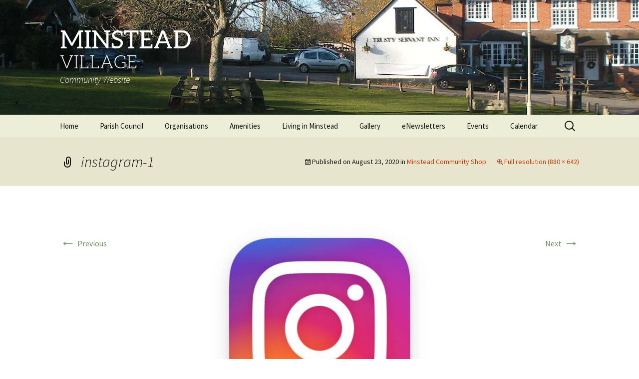

--- FILE ---
content_type: text/html; charset=UTF-8
request_url: https://minstead.org.uk/village-community-shop/instagram-1/
body_size: 14515
content:
<!DOCTYPE html>
<!--[if IE 7]>
<html class="ie ie7" lang="en-US">
<![endif]-->
<!--[if IE 8]>
<html class="ie ie8" lang="en-US">
<![endif]-->
<!--[if !(IE 7) | !(IE 8)  ]><!-->
<html lang="en-US">
<!--<![endif]-->
<head>
	<meta charset="UTF-8">
	<meta name="viewport" content="width=device-width">
	
	<link rel="profile" href="http://gmpg.org/xfn/11">
	<link rel="pingback" href="https://minstead.org.uk/xmlrpc.php">
	<!--[if lt IE 9]>
	<script src="https://minstead.org.uk/wp-content/themes/twentythirteen/js/html5.js"></script>
	<![endif]-->
	<link rel="dns-prefetch" href="//cdn.hu-manity.co" />
		<!-- Cookie Compliance -->
		<script type="text/javascript">var huOptions = {"appID":"minsteadorguk-cd87211","currentLanguage":"en","blocking":false,"globalCookie":false,"isAdmin":false,"privacyConsent":true,"forms":[]};</script>
		<script type="text/javascript" src="https://cdn.hu-manity.co/hu-banner.min.js"></script><meta name='robots' content='index, follow, max-image-preview:large, max-snippet:-1, max-video-preview:-1' />
	<style>img:is([sizes="auto" i], [sizes^="auto," i]) { contain-intrinsic-size: 3000px 1500px }</style>
	
	<!-- This site is optimized with the Yoast SEO plugin v26.8 - https://yoast.com/product/yoast-seo-wordpress/ -->
	<title>instagram-1 - Minstead Village</title>
	<link rel="canonical" href="https://minstead.org.uk/village-community-shop/instagram-1/" />
	<meta property="og:locale" content="en_US" />
	<meta property="og:type" content="article" />
	<meta property="og:title" content="instagram-1 - Minstead Village" />
	<meta property="og:url" content="https://minstead.org.uk/village-community-shop/instagram-1/" />
	<meta property="og:site_name" content="Minstead Village" />
	<meta property="og:image" content="https://minstead.org.uk/village-community-shop/instagram-1" />
	<meta property="og:image:width" content="880" />
	<meta property="og:image:height" content="642" />
	<meta property="og:image:type" content="image/jpeg" />
	<script type="application/ld+json" class="yoast-schema-graph">{"@context":"https://schema.org","@graph":[{"@type":"WebPage","@id":"https://minstead.org.uk/village-community-shop/instagram-1/","url":"https://minstead.org.uk/village-community-shop/instagram-1/","name":"instagram-1 - Minstead Village","isPartOf":{"@id":"https://minstead.org.uk/#website"},"primaryImageOfPage":{"@id":"https://minstead.org.uk/village-community-shop/instagram-1/#primaryimage"},"image":{"@id":"https://minstead.org.uk/village-community-shop/instagram-1/#primaryimage"},"thumbnailUrl":"https://minstead.org.uk/wp-content/uploads/2020/08/instagram-1.jpeg","datePublished":"2020-08-23T10:18:23+00:00","breadcrumb":{"@id":"https://minstead.org.uk/village-community-shop/instagram-1/#breadcrumb"},"inLanguage":"en-US","potentialAction":[{"@type":"ReadAction","target":["https://minstead.org.uk/village-community-shop/instagram-1/"]}]},{"@type":"ImageObject","inLanguage":"en-US","@id":"https://minstead.org.uk/village-community-shop/instagram-1/#primaryimage","url":"https://minstead.org.uk/wp-content/uploads/2020/08/instagram-1.jpeg","contentUrl":"https://minstead.org.uk/wp-content/uploads/2020/08/instagram-1.jpeg","width":880,"height":642},{"@type":"BreadcrumbList","@id":"https://minstead.org.uk/village-community-shop/instagram-1/#breadcrumb","itemListElement":[{"@type":"ListItem","position":1,"name":"Minstead Community Shop","item":"https://minstead.org.uk/village-community-shop/"},{"@type":"ListItem","position":2,"name":"instagram-1"}]},{"@type":"WebSite","@id":"https://minstead.org.uk/#website","url":"https://minstead.org.uk/","name":"Minstead Village","description":"Community Website","potentialAction":[{"@type":"SearchAction","target":{"@type":"EntryPoint","urlTemplate":"https://minstead.org.uk/?s={search_term_string}"},"query-input":{"@type":"PropertyValueSpecification","valueRequired":true,"valueName":"search_term_string"}}],"inLanguage":"en-US"}]}</script>
	<!-- / Yoast SEO plugin. -->


<link rel='dns-prefetch' href='//widgetlogic.org' />
<link rel='dns-prefetch' href='//fonts.googleapis.com' />
<link rel="alternate" type="application/rss+xml" title="Minstead Village &raquo; Feed" href="https://minstead.org.uk/feed/" />
<script>
window._wpemojiSettings = {"baseUrl":"https:\/\/s.w.org\/images\/core\/emoji\/15.0.3\/72x72\/","ext":".png","svgUrl":"https:\/\/s.w.org\/images\/core\/emoji\/15.0.3\/svg\/","svgExt":".svg","source":{"concatemoji":"https:\/\/minstead.org.uk\/wp-includes\/js\/wp-emoji-release.min.js?ver=6.7.4"}};
/*! This file is auto-generated */
!function(i,n){var o,s,e;function c(e){try{var t={supportTests:e,timestamp:(new Date).valueOf()};sessionStorage.setItem(o,JSON.stringify(t))}catch(e){}}function p(e,t,n){e.clearRect(0,0,e.canvas.width,e.canvas.height),e.fillText(t,0,0);var t=new Uint32Array(e.getImageData(0,0,e.canvas.width,e.canvas.height).data),r=(e.clearRect(0,0,e.canvas.width,e.canvas.height),e.fillText(n,0,0),new Uint32Array(e.getImageData(0,0,e.canvas.width,e.canvas.height).data));return t.every(function(e,t){return e===r[t]})}function u(e,t,n){switch(t){case"flag":return n(e,"\ud83c\udff3\ufe0f\u200d\u26a7\ufe0f","\ud83c\udff3\ufe0f\u200b\u26a7\ufe0f")?!1:!n(e,"\ud83c\uddfa\ud83c\uddf3","\ud83c\uddfa\u200b\ud83c\uddf3")&&!n(e,"\ud83c\udff4\udb40\udc67\udb40\udc62\udb40\udc65\udb40\udc6e\udb40\udc67\udb40\udc7f","\ud83c\udff4\u200b\udb40\udc67\u200b\udb40\udc62\u200b\udb40\udc65\u200b\udb40\udc6e\u200b\udb40\udc67\u200b\udb40\udc7f");case"emoji":return!n(e,"\ud83d\udc26\u200d\u2b1b","\ud83d\udc26\u200b\u2b1b")}return!1}function f(e,t,n){var r="undefined"!=typeof WorkerGlobalScope&&self instanceof WorkerGlobalScope?new OffscreenCanvas(300,150):i.createElement("canvas"),a=r.getContext("2d",{willReadFrequently:!0}),o=(a.textBaseline="top",a.font="600 32px Arial",{});return e.forEach(function(e){o[e]=t(a,e,n)}),o}function t(e){var t=i.createElement("script");t.src=e,t.defer=!0,i.head.appendChild(t)}"undefined"!=typeof Promise&&(o="wpEmojiSettingsSupports",s=["flag","emoji"],n.supports={everything:!0,everythingExceptFlag:!0},e=new Promise(function(e){i.addEventListener("DOMContentLoaded",e,{once:!0})}),new Promise(function(t){var n=function(){try{var e=JSON.parse(sessionStorage.getItem(o));if("object"==typeof e&&"number"==typeof e.timestamp&&(new Date).valueOf()<e.timestamp+604800&&"object"==typeof e.supportTests)return e.supportTests}catch(e){}return null}();if(!n){if("undefined"!=typeof Worker&&"undefined"!=typeof OffscreenCanvas&&"undefined"!=typeof URL&&URL.createObjectURL&&"undefined"!=typeof Blob)try{var e="postMessage("+f.toString()+"("+[JSON.stringify(s),u.toString(),p.toString()].join(",")+"));",r=new Blob([e],{type:"text/javascript"}),a=new Worker(URL.createObjectURL(r),{name:"wpTestEmojiSupports"});return void(a.onmessage=function(e){c(n=e.data),a.terminate(),t(n)})}catch(e){}c(n=f(s,u,p))}t(n)}).then(function(e){for(var t in e)n.supports[t]=e[t],n.supports.everything=n.supports.everything&&n.supports[t],"flag"!==t&&(n.supports.everythingExceptFlag=n.supports.everythingExceptFlag&&n.supports[t]);n.supports.everythingExceptFlag=n.supports.everythingExceptFlag&&!n.supports.flag,n.DOMReady=!1,n.readyCallback=function(){n.DOMReady=!0}}).then(function(){return e}).then(function(){var e;n.supports.everything||(n.readyCallback(),(e=n.source||{}).concatemoji?t(e.concatemoji):e.wpemoji&&e.twemoji&&(t(e.twemoji),t(e.wpemoji)))}))}((window,document),window._wpemojiSettings);
</script>
<style id='wp-emoji-styles-inline-css'>

	img.wp-smiley, img.emoji {
		display: inline !important;
		border: none !important;
		box-shadow: none !important;
		height: 1em !important;
		width: 1em !important;
		margin: 0 0.07em !important;
		vertical-align: -0.1em !important;
		background: none !important;
		padding: 0 !important;
	}
</style>
<link rel='stylesheet' id='wp-block-library-css' href='https://minstead.org.uk/wp-includes/css/dist/block-library/style.min.css?ver=6.7.4' media='all' />
<style id='wp-block-library-theme-inline-css'>
.wp-block-audio :where(figcaption){color:#555;font-size:13px;text-align:center}.is-dark-theme .wp-block-audio :where(figcaption){color:#ffffffa6}.wp-block-audio{margin:0 0 1em}.wp-block-code{border:1px solid #ccc;border-radius:4px;font-family:Menlo,Consolas,monaco,monospace;padding:.8em 1em}.wp-block-embed :where(figcaption){color:#555;font-size:13px;text-align:center}.is-dark-theme .wp-block-embed :where(figcaption){color:#ffffffa6}.wp-block-embed{margin:0 0 1em}.blocks-gallery-caption{color:#555;font-size:13px;text-align:center}.is-dark-theme .blocks-gallery-caption{color:#ffffffa6}:root :where(.wp-block-image figcaption){color:#555;font-size:13px;text-align:center}.is-dark-theme :root :where(.wp-block-image figcaption){color:#ffffffa6}.wp-block-image{margin:0 0 1em}.wp-block-pullquote{border-bottom:4px solid;border-top:4px solid;color:currentColor;margin-bottom:1.75em}.wp-block-pullquote cite,.wp-block-pullquote footer,.wp-block-pullquote__citation{color:currentColor;font-size:.8125em;font-style:normal;text-transform:uppercase}.wp-block-quote{border-left:.25em solid;margin:0 0 1.75em;padding-left:1em}.wp-block-quote cite,.wp-block-quote footer{color:currentColor;font-size:.8125em;font-style:normal;position:relative}.wp-block-quote:where(.has-text-align-right){border-left:none;border-right:.25em solid;padding-left:0;padding-right:1em}.wp-block-quote:where(.has-text-align-center){border:none;padding-left:0}.wp-block-quote.is-large,.wp-block-quote.is-style-large,.wp-block-quote:where(.is-style-plain){border:none}.wp-block-search .wp-block-search__label{font-weight:700}.wp-block-search__button{border:1px solid #ccc;padding:.375em .625em}:where(.wp-block-group.has-background){padding:1.25em 2.375em}.wp-block-separator.has-css-opacity{opacity:.4}.wp-block-separator{border:none;border-bottom:2px solid;margin-left:auto;margin-right:auto}.wp-block-separator.has-alpha-channel-opacity{opacity:1}.wp-block-separator:not(.is-style-wide):not(.is-style-dots){width:100px}.wp-block-separator.has-background:not(.is-style-dots){border-bottom:none;height:1px}.wp-block-separator.has-background:not(.is-style-wide):not(.is-style-dots){height:2px}.wp-block-table{margin:0 0 1em}.wp-block-table td,.wp-block-table th{word-break:normal}.wp-block-table :where(figcaption){color:#555;font-size:13px;text-align:center}.is-dark-theme .wp-block-table :where(figcaption){color:#ffffffa6}.wp-block-video :where(figcaption){color:#555;font-size:13px;text-align:center}.is-dark-theme .wp-block-video :where(figcaption){color:#ffffffa6}.wp-block-video{margin:0 0 1em}:root :where(.wp-block-template-part.has-background){margin-bottom:0;margin-top:0;padding:1.25em 2.375em}
</style>
<link rel='stylesheet' id='block-widget-css' href='https://minstead.org.uk/wp-content/plugins/widget-logic/block_widget/css/widget.css?ver=1768251866' media='all' />
<style id='classic-theme-styles-inline-css'>
/*! This file is auto-generated */
.wp-block-button__link{color:#fff;background-color:#32373c;border-radius:9999px;box-shadow:none;text-decoration:none;padding:calc(.667em + 2px) calc(1.333em + 2px);font-size:1.125em}.wp-block-file__button{background:#32373c;color:#fff;text-decoration:none}
</style>
<style id='global-styles-inline-css'>
:root{--wp--preset--aspect-ratio--square: 1;--wp--preset--aspect-ratio--4-3: 4/3;--wp--preset--aspect-ratio--3-4: 3/4;--wp--preset--aspect-ratio--3-2: 3/2;--wp--preset--aspect-ratio--2-3: 2/3;--wp--preset--aspect-ratio--16-9: 16/9;--wp--preset--aspect-ratio--9-16: 9/16;--wp--preset--color--black: #000000;--wp--preset--color--cyan-bluish-gray: #abb8c3;--wp--preset--color--white: #fff;--wp--preset--color--pale-pink: #f78da7;--wp--preset--color--vivid-red: #cf2e2e;--wp--preset--color--luminous-vivid-orange: #ff6900;--wp--preset--color--luminous-vivid-amber: #fcb900;--wp--preset--color--light-green-cyan: #7bdcb5;--wp--preset--color--vivid-green-cyan: #00d084;--wp--preset--color--pale-cyan-blue: #8ed1fc;--wp--preset--color--vivid-cyan-blue: #0693e3;--wp--preset--color--vivid-purple: #9b51e0;--wp--preset--color--dark-gray: #141412;--wp--preset--color--red: #bc360a;--wp--preset--color--medium-orange: #db572f;--wp--preset--color--light-orange: #ea9629;--wp--preset--color--yellow: #fbca3c;--wp--preset--color--dark-brown: #220e10;--wp--preset--color--medium-brown: #722d19;--wp--preset--color--light-brown: #eadaa6;--wp--preset--color--beige: #e8e5ce;--wp--preset--color--off-white: #f7f5e7;--wp--preset--gradient--vivid-cyan-blue-to-vivid-purple: linear-gradient(135deg,rgba(6,147,227,1) 0%,rgb(155,81,224) 100%);--wp--preset--gradient--light-green-cyan-to-vivid-green-cyan: linear-gradient(135deg,rgb(122,220,180) 0%,rgb(0,208,130) 100%);--wp--preset--gradient--luminous-vivid-amber-to-luminous-vivid-orange: linear-gradient(135deg,rgba(252,185,0,1) 0%,rgba(255,105,0,1) 100%);--wp--preset--gradient--luminous-vivid-orange-to-vivid-red: linear-gradient(135deg,rgba(255,105,0,1) 0%,rgb(207,46,46) 100%);--wp--preset--gradient--very-light-gray-to-cyan-bluish-gray: linear-gradient(135deg,rgb(238,238,238) 0%,rgb(169,184,195) 100%);--wp--preset--gradient--cool-to-warm-spectrum: linear-gradient(135deg,rgb(74,234,220) 0%,rgb(151,120,209) 20%,rgb(207,42,186) 40%,rgb(238,44,130) 60%,rgb(251,105,98) 80%,rgb(254,248,76) 100%);--wp--preset--gradient--blush-light-purple: linear-gradient(135deg,rgb(255,206,236) 0%,rgb(152,150,240) 100%);--wp--preset--gradient--blush-bordeaux: linear-gradient(135deg,rgb(254,205,165) 0%,rgb(254,45,45) 50%,rgb(107,0,62) 100%);--wp--preset--gradient--luminous-dusk: linear-gradient(135deg,rgb(255,203,112) 0%,rgb(199,81,192) 50%,rgb(65,88,208) 100%);--wp--preset--gradient--pale-ocean: linear-gradient(135deg,rgb(255,245,203) 0%,rgb(182,227,212) 50%,rgb(51,167,181) 100%);--wp--preset--gradient--electric-grass: linear-gradient(135deg,rgb(202,248,128) 0%,rgb(113,206,126) 100%);--wp--preset--gradient--midnight: linear-gradient(135deg,rgb(2,3,129) 0%,rgb(40,116,252) 100%);--wp--preset--gradient--autumn-brown: linear-gradient(135deg, rgba(226,45,15,1) 0%, rgba(158,25,13,1) 100%);--wp--preset--gradient--sunset-yellow: linear-gradient(135deg, rgba(233,139,41,1) 0%, rgba(238,179,95,1) 100%);--wp--preset--gradient--light-sky: linear-gradient(135deg,rgba(228,228,228,1.0) 0%,rgba(208,225,252,1.0) 100%);--wp--preset--gradient--dark-sky: linear-gradient(135deg,rgba(0,0,0,1.0) 0%,rgba(56,61,69,1.0) 100%);--wp--preset--font-size--small: 13px;--wp--preset--font-size--medium: 20px;--wp--preset--font-size--large: 36px;--wp--preset--font-size--x-large: 42px;--wp--preset--spacing--20: 0.44rem;--wp--preset--spacing--30: 0.67rem;--wp--preset--spacing--40: 1rem;--wp--preset--spacing--50: 1.5rem;--wp--preset--spacing--60: 2.25rem;--wp--preset--spacing--70: 3.38rem;--wp--preset--spacing--80: 5.06rem;--wp--preset--shadow--natural: 6px 6px 9px rgba(0, 0, 0, 0.2);--wp--preset--shadow--deep: 12px 12px 50px rgba(0, 0, 0, 0.4);--wp--preset--shadow--sharp: 6px 6px 0px rgba(0, 0, 0, 0.2);--wp--preset--shadow--outlined: 6px 6px 0px -3px rgba(255, 255, 255, 1), 6px 6px rgba(0, 0, 0, 1);--wp--preset--shadow--crisp: 6px 6px 0px rgba(0, 0, 0, 1);}:where(.is-layout-flex){gap: 0.5em;}:where(.is-layout-grid){gap: 0.5em;}body .is-layout-flex{display: flex;}.is-layout-flex{flex-wrap: wrap;align-items: center;}.is-layout-flex > :is(*, div){margin: 0;}body .is-layout-grid{display: grid;}.is-layout-grid > :is(*, div){margin: 0;}:where(.wp-block-columns.is-layout-flex){gap: 2em;}:where(.wp-block-columns.is-layout-grid){gap: 2em;}:where(.wp-block-post-template.is-layout-flex){gap: 1.25em;}:where(.wp-block-post-template.is-layout-grid){gap: 1.25em;}.has-black-color{color: var(--wp--preset--color--black) !important;}.has-cyan-bluish-gray-color{color: var(--wp--preset--color--cyan-bluish-gray) !important;}.has-white-color{color: var(--wp--preset--color--white) !important;}.has-pale-pink-color{color: var(--wp--preset--color--pale-pink) !important;}.has-vivid-red-color{color: var(--wp--preset--color--vivid-red) !important;}.has-luminous-vivid-orange-color{color: var(--wp--preset--color--luminous-vivid-orange) !important;}.has-luminous-vivid-amber-color{color: var(--wp--preset--color--luminous-vivid-amber) !important;}.has-light-green-cyan-color{color: var(--wp--preset--color--light-green-cyan) !important;}.has-vivid-green-cyan-color{color: var(--wp--preset--color--vivid-green-cyan) !important;}.has-pale-cyan-blue-color{color: var(--wp--preset--color--pale-cyan-blue) !important;}.has-vivid-cyan-blue-color{color: var(--wp--preset--color--vivid-cyan-blue) !important;}.has-vivid-purple-color{color: var(--wp--preset--color--vivid-purple) !important;}.has-black-background-color{background-color: var(--wp--preset--color--black) !important;}.has-cyan-bluish-gray-background-color{background-color: var(--wp--preset--color--cyan-bluish-gray) !important;}.has-white-background-color{background-color: var(--wp--preset--color--white) !important;}.has-pale-pink-background-color{background-color: var(--wp--preset--color--pale-pink) !important;}.has-vivid-red-background-color{background-color: var(--wp--preset--color--vivid-red) !important;}.has-luminous-vivid-orange-background-color{background-color: var(--wp--preset--color--luminous-vivid-orange) !important;}.has-luminous-vivid-amber-background-color{background-color: var(--wp--preset--color--luminous-vivid-amber) !important;}.has-light-green-cyan-background-color{background-color: var(--wp--preset--color--light-green-cyan) !important;}.has-vivid-green-cyan-background-color{background-color: var(--wp--preset--color--vivid-green-cyan) !important;}.has-pale-cyan-blue-background-color{background-color: var(--wp--preset--color--pale-cyan-blue) !important;}.has-vivid-cyan-blue-background-color{background-color: var(--wp--preset--color--vivid-cyan-blue) !important;}.has-vivid-purple-background-color{background-color: var(--wp--preset--color--vivid-purple) !important;}.has-black-border-color{border-color: var(--wp--preset--color--black) !important;}.has-cyan-bluish-gray-border-color{border-color: var(--wp--preset--color--cyan-bluish-gray) !important;}.has-white-border-color{border-color: var(--wp--preset--color--white) !important;}.has-pale-pink-border-color{border-color: var(--wp--preset--color--pale-pink) !important;}.has-vivid-red-border-color{border-color: var(--wp--preset--color--vivid-red) !important;}.has-luminous-vivid-orange-border-color{border-color: var(--wp--preset--color--luminous-vivid-orange) !important;}.has-luminous-vivid-amber-border-color{border-color: var(--wp--preset--color--luminous-vivid-amber) !important;}.has-light-green-cyan-border-color{border-color: var(--wp--preset--color--light-green-cyan) !important;}.has-vivid-green-cyan-border-color{border-color: var(--wp--preset--color--vivid-green-cyan) !important;}.has-pale-cyan-blue-border-color{border-color: var(--wp--preset--color--pale-cyan-blue) !important;}.has-vivid-cyan-blue-border-color{border-color: var(--wp--preset--color--vivid-cyan-blue) !important;}.has-vivid-purple-border-color{border-color: var(--wp--preset--color--vivid-purple) !important;}.has-vivid-cyan-blue-to-vivid-purple-gradient-background{background: var(--wp--preset--gradient--vivid-cyan-blue-to-vivid-purple) !important;}.has-light-green-cyan-to-vivid-green-cyan-gradient-background{background: var(--wp--preset--gradient--light-green-cyan-to-vivid-green-cyan) !important;}.has-luminous-vivid-amber-to-luminous-vivid-orange-gradient-background{background: var(--wp--preset--gradient--luminous-vivid-amber-to-luminous-vivid-orange) !important;}.has-luminous-vivid-orange-to-vivid-red-gradient-background{background: var(--wp--preset--gradient--luminous-vivid-orange-to-vivid-red) !important;}.has-very-light-gray-to-cyan-bluish-gray-gradient-background{background: var(--wp--preset--gradient--very-light-gray-to-cyan-bluish-gray) !important;}.has-cool-to-warm-spectrum-gradient-background{background: var(--wp--preset--gradient--cool-to-warm-spectrum) !important;}.has-blush-light-purple-gradient-background{background: var(--wp--preset--gradient--blush-light-purple) !important;}.has-blush-bordeaux-gradient-background{background: var(--wp--preset--gradient--blush-bordeaux) !important;}.has-luminous-dusk-gradient-background{background: var(--wp--preset--gradient--luminous-dusk) !important;}.has-pale-ocean-gradient-background{background: var(--wp--preset--gradient--pale-ocean) !important;}.has-electric-grass-gradient-background{background: var(--wp--preset--gradient--electric-grass) !important;}.has-midnight-gradient-background{background: var(--wp--preset--gradient--midnight) !important;}.has-small-font-size{font-size: var(--wp--preset--font-size--small) !important;}.has-medium-font-size{font-size: var(--wp--preset--font-size--medium) !important;}.has-large-font-size{font-size: var(--wp--preset--font-size--large) !important;}.has-x-large-font-size{font-size: var(--wp--preset--font-size--x-large) !important;}
:where(.wp-block-post-template.is-layout-flex){gap: 1.25em;}:where(.wp-block-post-template.is-layout-grid){gap: 1.25em;}
:where(.wp-block-columns.is-layout-flex){gap: 2em;}:where(.wp-block-columns.is-layout-grid){gap: 2em;}
:root :where(.wp-block-pullquote){font-size: 1.5em;line-height: 1.6;}
</style>
<link rel='stylesheet' id='awesome-weather-css' href='https://minstead.org.uk/wp-content/plugins/awesome-weather/awesome-weather.css?ver=6.7.4' media='all' />
<style id='awesome-weather-inline-css'>
.awesome-weather-wrap { font-family: 'Open Sans', sans-serif; font-weight: 400; font-size: 14px; line-height: 14px; }
</style>
<link rel='stylesheet' id='opensans-googlefont-css' href='https://fonts.googleapis.com/css?family=Open+Sans%3A400&#038;ver=6.7.4' media='all' />
<link rel='stylesheet' id='events-manager-css' href='https://minstead.org.uk/wp-content/plugins/events-manager/includes/css/events-manager.min.css?ver=7.2.3.1' media='all' />
<style id='events-manager-inline-css'>
body .em { --font-family : inherit; --font-weight : inherit; --font-size : 1em; --line-height : inherit; }
</style>
<link rel='stylesheet' id='wp-fullcalendar-css' href='https://minstead.org.uk/wp-content/plugins/wp-fullcalendar/includes/css/main.css?ver=1.6' media='all' />
<link rel='stylesheet' id='wp-fullcalendar-tippy-light-border-css' href='https://minstead.org.uk/wp-content/plugins/wp-fullcalendar/includes/css/tippy/light-border.css?ver=1.6' media='all' />
<link rel='stylesheet' id='jquery-ui-css' href='https://minstead.org.uk/wp-content/plugins/wp-fullcalendar/includes/css/jquery-ui/ui-lightness/jquery-ui.min.css?ver=1.6' media='all' />
<link rel='stylesheet' id='jquery-ui-theme-css' href='https://minstead.org.uk/wp-content/plugins/wp-fullcalendar/includes/css/jquery-ui/ui-lightness/theme.css?ver=1.6' media='all' />
<link rel='stylesheet' id='twentythirteen-fonts-css' href='https://minstead.org.uk/wp-content/themes/twentythirteen/fonts/source-sans-pro-plus-bitter.css?ver=20230328' media='all' />
<link rel='stylesheet' id='genericons-css' href='https://minstead.org.uk/wp-content/themes/twentythirteen/genericons/genericons.css?ver=3.0.3' media='all' />
<link rel='stylesheet' id='twentythirteen-style-css' href='https://minstead.org.uk/wp-content/themes/Twenty-Thirteen---Header-Widget-Area-master/style.css?ver=20230808' media='all' />
<link rel='stylesheet' id='twentythirteen-block-style-css' href='https://minstead.org.uk/wp-content/themes/twentythirteen/css/blocks.css?ver=20230621' media='all' />
<link rel='stylesheet' id='tablepress-default-css' href='https://minstead.org.uk/wp-content/plugins/tablepress/css/build/default.css?ver=3.2.6' media='all' />
<script src="https://minstead.org.uk/wp-includes/js/jquery/jquery.min.js?ver=3.7.1" id="jquery-core-js"></script>
<script src="https://minstead.org.uk/wp-includes/js/jquery/jquery-migrate.min.js?ver=3.4.1" id="jquery-migrate-js"></script>
<script src="https://minstead.org.uk/wp-includes/js/jquery/ui/core.min.js?ver=1.13.3" id="jquery-ui-core-js"></script>
<script src="https://minstead.org.uk/wp-includes/js/jquery/ui/mouse.min.js?ver=1.13.3" id="jquery-ui-mouse-js"></script>
<script src="https://minstead.org.uk/wp-includes/js/jquery/ui/sortable.min.js?ver=1.13.3" id="jquery-ui-sortable-js"></script>
<script src="https://minstead.org.uk/wp-includes/js/jquery/ui/datepicker.min.js?ver=1.13.3" id="jquery-ui-datepicker-js"></script>
<script id="jquery-ui-datepicker-js-after">
jQuery(function(jQuery){jQuery.datepicker.setDefaults({"closeText":"Close","currentText":"Today","monthNames":["January","February","March","April","May","June","July","August","September","October","November","December"],"monthNamesShort":["Jan","Feb","Mar","Apr","May","Jun","Jul","Aug","Sep","Oct","Nov","Dec"],"nextText":"Next","prevText":"Previous","dayNames":["Sunday","Monday","Tuesday","Wednesday","Thursday","Friday","Saturday"],"dayNamesShort":["Sun","Mon","Tue","Wed","Thu","Fri","Sat"],"dayNamesMin":["S","M","T","W","T","F","S"],"dateFormat":"MM d, yy","firstDay":1,"isRTL":false});});
</script>
<script src="https://minstead.org.uk/wp-includes/js/jquery/ui/resizable.min.js?ver=1.13.3" id="jquery-ui-resizable-js"></script>
<script src="https://minstead.org.uk/wp-includes/js/jquery/ui/draggable.min.js?ver=1.13.3" id="jquery-ui-draggable-js"></script>
<script src="https://minstead.org.uk/wp-includes/js/jquery/ui/controlgroup.min.js?ver=1.13.3" id="jquery-ui-controlgroup-js"></script>
<script src="https://minstead.org.uk/wp-includes/js/jquery/ui/checkboxradio.min.js?ver=1.13.3" id="jquery-ui-checkboxradio-js"></script>
<script src="https://minstead.org.uk/wp-includes/js/jquery/ui/button.min.js?ver=1.13.3" id="jquery-ui-button-js"></script>
<script src="https://minstead.org.uk/wp-includes/js/jquery/ui/dialog.min.js?ver=1.13.3" id="jquery-ui-dialog-js"></script>
<script id="events-manager-js-extra">
var EM = {"ajaxurl":"https:\/\/minstead.org.uk\/wp-admin\/admin-ajax.php","locationajaxurl":"https:\/\/minstead.org.uk\/wp-admin\/admin-ajax.php?action=locations_search","firstDay":"1","locale":"en","dateFormat":"yy-mm-dd","ui_css":"https:\/\/minstead.org.uk\/wp-content\/plugins\/events-manager\/includes\/css\/jquery-ui\/build.min.css","show24hours":"0","is_ssl":"1","autocomplete_limit":"10","calendar":{"breakpoints":{"small":560,"medium":908,"large":false},"month_format":"M Y"},"phone":"","datepicker":{"format":"d\/m\/Y"},"search":{"breakpoints":{"small":650,"medium":850,"full":false}},"url":"https:\/\/minstead.org.uk\/wp-content\/plugins\/events-manager","assets":{"input.em-uploader":{"js":{"em-uploader":{"url":"https:\/\/minstead.org.uk\/wp-content\/plugins\/events-manager\/includes\/js\/em-uploader.js?v=7.2.3.1","event":"em_uploader_ready"}}},".em-event-editor":{"js":{"event-editor":{"url":"https:\/\/minstead.org.uk\/wp-content\/plugins\/events-manager\/includes\/js\/events-manager-event-editor.js?v=7.2.3.1","event":"em_event_editor_ready"}},"css":{"event-editor":"https:\/\/minstead.org.uk\/wp-content\/plugins\/events-manager\/includes\/css\/events-manager-event-editor.min.css?v=7.2.3.1"}},".em-recurrence-sets, .em-timezone":{"js":{"luxon":{"url":"luxon\/luxon.js?v=7.2.3.1","event":"em_luxon_ready"}}},".em-booking-form, #em-booking-form, .em-booking-recurring, .em-event-booking-form":{"js":{"em-bookings":{"url":"https:\/\/minstead.org.uk\/wp-content\/plugins\/events-manager\/includes\/js\/bookingsform.js?v=7.2.3.1","event":"em_booking_form_js_loaded"}}},"#em-opt-archetypes":{"js":{"archetypes":"https:\/\/minstead.org.uk\/wp-content\/plugins\/events-manager\/includes\/js\/admin-archetype-editor.js?v=7.2.3.1","archetypes_ms":"https:\/\/minstead.org.uk\/wp-content\/plugins\/events-manager\/includes\/js\/admin-archetypes.js?v=7.2.3.1","qs":"qs\/qs.js?v=7.2.3.1"}}},"cached":"","google_maps_api":"AIzaSyBM4NPe11lfUu8zeOi81_b4ZshmjXBzUho","bookingInProgress":"Please wait while the booking is being submitted.","tickets_save":"Save Ticket","bookingajaxurl":"https:\/\/minstead.org.uk\/wp-admin\/admin-ajax.php","bookings_export_save":"Export Bookings","bookings_settings_save":"Save Settings","booking_delete":"Are you sure you want to delete?","booking_offset":"30","bookings":{"submit_button":{"text":{"default":"Send your booking","free":"Send your booking","payment":"Send your booking","processing":"Processing ..."}},"update_listener":""},"bb_full":"Sold Out","bb_book":"Book Now","bb_booking":"Booking...","bb_booked":"Booking Submitted","bb_error":"Booking Error. Try again?","bb_cancel":"Cancel","bb_canceling":"Canceling...","bb_cancelled":"Cancelled","bb_cancel_error":"Cancellation Error. Try again?","txt_search":"Search","txt_searching":"Searching...","txt_loading":"Loading...","event_detach_warning":"Are you sure you want to detach this event? By doing so, this event will be independent of the recurring set of events.","delete_recurrence_warning":"Are you sure you want to delete all recurrences of this event? All events will be moved to trash.","disable_bookings_warning":"Are you sure you want to disable bookings? If you do this and save, you will lose all previous bookings. If you wish to prevent further bookings, reduce the number of spaces available to the amount of bookings you currently have","booking_warning_cancel":"Are you sure you want to cancel your booking?"};
</script>
<script src="https://minstead.org.uk/wp-content/plugins/events-manager/includes/js/events-manager.js?ver=7.2.3.1" id="events-manager-js"></script>
<script src="https://minstead.org.uk/wp-includes/js/jquery/ui/menu.min.js?ver=1.13.3" id="jquery-ui-menu-js"></script>
<script src="https://minstead.org.uk/wp-includes/js/jquery/ui/selectmenu.min.js?ver=1.13.3" id="jquery-ui-selectmenu-js"></script>
<script src="https://minstead.org.uk/wp-includes/js/jquery/ui/tooltip.min.js?ver=1.13.3" id="jquery-ui-tooltip-js"></script>
<script src="https://minstead.org.uk/wp-includes/js/dist/vendor/moment.min.js?ver=2.30.1" id="moment-js"></script>
<script id="moment-js-after">
moment.updateLocale( 'en_US', {"months":["January","February","March","April","May","June","July","August","September","October","November","December"],"monthsShort":["Jan","Feb","Mar","Apr","May","Jun","Jul","Aug","Sep","Oct","Nov","Dec"],"weekdays":["Sunday","Monday","Tuesday","Wednesday","Thursday","Friday","Saturday"],"weekdaysShort":["Sun","Mon","Tue","Wed","Thu","Fri","Sat"],"week":{"dow":1},"longDateFormat":{"LT":"g:i a","LTS":null,"L":null,"LL":"F j, Y","LLL":"F j, Y g:i a","LLLL":null}} );
</script>
<script id="wp-fullcalendar-js-extra">
var WPFC = {"ajaxurl":"https:\/\/minstead.org.uk\/wp-admin\/admin-ajax.php?action=WP_FullCalendar","firstDay":"1","wpfc_theme":"jquery-ui","wpfc_limit":"3","wpfc_limit_txt":"more ...","timeFormat":"HH:mm","defaultView":"month","weekends":"true","header":{"left":"prev,next today","center":"title","right":"month,basicWeek,basicDay"},"wpfc_qtips":"1","tippy_theme":"light-border","tippy_placement":"auto","tippy_loading":"Loading..."};
</script>
<script src="https://minstead.org.uk/wp-content/plugins/wp-fullcalendar/includes/js/main.js?ver=1.6" id="wp-fullcalendar-js"></script>
<link rel="https://api.w.org/" href="https://minstead.org.uk/wp-json/" /><link rel="alternate" title="JSON" type="application/json" href="https://minstead.org.uk/wp-json/wp/v2/media/7880" /><link rel="EditURI" type="application/rsd+xml" title="RSD" href="https://minstead.org.uk/xmlrpc.php?rsd" />
<meta name="generator" content="WordPress 6.7.4" />
<link rel='shortlink' href='https://minstead.org.uk/?p=7880' />
<link rel="alternate" title="oEmbed (JSON)" type="application/json+oembed" href="https://minstead.org.uk/wp-json/oembed/1.0/embed?url=https%3A%2F%2Fminstead.org.uk%2Fvillage-community-shop%2Finstagram-1%2F" />
<link rel="alternate" title="oEmbed (XML)" type="text/xml+oembed" href="https://minstead.org.uk/wp-json/oembed/1.0/embed?url=https%3A%2F%2Fminstead.org.uk%2Fvillage-community-shop%2Finstagram-1%2F&#038;format=xml" />
	<style type="text/css" id="twentythirteen-header-css">
		.site-header {
		background: url(https://minstead.org.uk/wp-content/uploads/2013/12/villagegreen2.jpg) no-repeat scroll top;
		background-size: 1600px auto;
	}
	@media (max-width: 767px) {
		.site-header {
			background-size: 768px auto;
		}
	}
	@media (max-width: 359px) {
		.site-header {
			background-size: 360px auto;
		}
	}
				.site-title,
		.site-description {
			color: #ffffff;
		}
		</style>
	</head>

<body class="attachment attachment-template-default attachmentid-7880 attachment-jpeg wp-embed-responsive cookies-not-set">
	<div id="page" class="hfeed site">
		<header id="masthead" class="site-header" role="banner">
			<span class="home-link">
				                                <h1 class="site-title"><!--Minstead Village-->MINSTEAD<br><span class="line2">VILLAGE</span></h1>
				<h2 class="site-description">Community Website</h2>
                        </span>

			<div id="navbar" class="navbar">
				<nav id="site-navigation" class="navigation main-navigation" role="navigation">
					<h3 class="menu-toggle">Menu</h3>
					<a class="screen-reader-text skip-link" href="#content" title="Skip to content">Skip to content</a>
					<div class="menu-home-menu-container"><ul id="menu-home-menu" class="nav-menu"><li id="menu-item-337" class="menu-item menu-item-type-post_type menu-item-object-page menu-item-home menu-item-has-children menu-item-337"><a href="https://minstead.org.uk/">Home</a>
<ul class="sub-menu">
	<li id="menu-item-515" class="menu-item menu-item-type-post_type menu-item-object-page menu-item-515"><a href="https://minstead.org.uk/local-amenities/map/">Map</a></li>
	<li id="menu-item-329" class="menu-item menu-item-type-post_type menu-item-object-page menu-item-329"><a href="https://minstead.org.uk/home/about/">About</a></li>
	<li id="menu-item-372" class="menu-item menu-item-type-post_type menu-item-object-page menu-item-372"><a href="https://minstead.org.uk/parish-directory-2/">Parish Directory</a></li>
	<li id="menu-item-330" class="menu-item menu-item-type-post_type menu-item-object-page menu-item-330"><a href="https://minstead.org.uk/home/about/history/">History</a></li>
</ul>
</li>
<li id="menu-item-317" class="menu-item menu-item-type-post_type menu-item-object-page menu-item-has-children menu-item-317"><a href="https://minstead.org.uk/parish-council/">Parish Council</a>
<ul class="sub-menu">
	<li id="menu-item-452" class="menu-item menu-item-type-post_type menu-item-object-page menu-item-452"><a href="https://minstead.org.uk/parish-council/meetings-dates/">Meeting Dates</a></li>
	<li id="menu-item-458" class="menu-item menu-item-type-post_type menu-item-object-page menu-item-458"><a href="https://minstead.org.uk/parish-council/minutes/">Minutes</a></li>
	<li id="menu-item-7148" class="menu-item menu-item-type-post_type menu-item-object-page menu-item-7148"><a href="https://minstead.org.uk/parish-council/agenda/">Agenda</a></li>
	<li id="menu-item-462" class="menu-item menu-item-type-post_type menu-item-object-page menu-item-462"><a href="https://minstead.org.uk/parish-council/regulatory/">Regulatory</a></li>
	<li id="menu-item-2693" class="menu-item menu-item-type-post_type menu-item-object-page menu-item-2693"><a href="https://minstead.org.uk/parish-council/finance/">Finance</a></li>
	<li id="menu-item-1646" class="menu-item menu-item-type-post_type menu-item-object-page menu-item-1646"><a href="https://minstead.org.uk/planning-tree-applications/">Planning and Tree Applications</a></li>
	<li id="menu-item-8445" class="menu-item menu-item-type-post_type menu-item-object-page menu-item-8445"><a href="https://minstead.org.uk/parish-council/accessibility-statement/">Accessibility Statement</a></li>
</ul>
</li>
<li id="menu-item-313" class="menu-item menu-item-type-post_type menu-item-object-page menu-item-has-children menu-item-313"><a href="https://minstead.org.uk/local-organisations/">Organisations</a>
<ul class="sub-menu">
	<li id="menu-item-321" class="menu-item menu-item-type-post_type menu-item-object-page menu-item-321"><a href="https://minstead.org.uk/local-organisations/junior-minstead/">Junior Minstead</a></li>
	<li id="menu-item-580" class="menu-item menu-item-type-custom menu-item-object-custom menu-item-580"><a href="/locations/social-club/">Social Club</a></li>
	<li id="menu-item-312" class="menu-item menu-item-type-post_type menu-item-object-page menu-item-312"><a href="https://minstead.org.uk/minstead-bell-ringers/">Minstead Bell Ringers</a></li>
	<li id="menu-item-1010" class="menu-item menu-item-type-post_type menu-item-object-page menu-item-1010"><a href="https://minstead.org.uk/minstead-singers/">Minstead Singers</a></li>
	<li id="menu-item-322" class="menu-item menu-item-type-post_type menu-item-object-page menu-item-322"><a href="https://minstead.org.uk/local-organisations/minstead-players/">Minstead Players</a></li>
	<li id="menu-item-359" class="menu-item menu-item-type-post_type menu-item-object-page menu-item-359"><a href="https://minstead.org.uk/local-organisations/wow-women-wednesdays/">WOW (Women on Wednesdays)</a></li>
	<li id="menu-item-2545" class="menu-item menu-item-type-post_type menu-item-object-page menu-item-2545"><a href="https://minstead.org.uk/minstead-flower-show-society/">Minstead Flower Show Society</a></li>
	<li id="menu-item-480" class="menu-item menu-item-type-post_type menu-item-object-page menu-item-480"><a href="https://minstead.org.uk/local-organisations/local-history/">Minstead Local History Group</a></li>
	<li id="menu-item-9176" class="menu-item menu-item-type-post_type menu-item-object-page menu-item-has-children menu-item-9176"><a href="https://minstead.org.uk/minsteadgreengroup/">Minstead Green Group</a>
	<ul class="sub-menu">
		<li id="menu-item-9362" class="menu-item menu-item-type-post_type menu-item-object-page menu-item-9362"><a href="https://minstead.org.uk/minsteadgreengroup/conservation/">Conservation</a></li>
		<li id="menu-item-9363" class="menu-item menu-item-type-post_type menu-item-object-page menu-item-9363"><a href="https://minstead.org.uk/minsteadgreengroup/growing-and-gardening/">Growing and Gardening</a></li>
		<li id="menu-item-9419" class="menu-item menu-item-type-post_type menu-item-object-page menu-item-9419"><a href="https://minstead.org.uk/minsteadgreengroup/energy-saving-measures/">Energy Saving Measures and Green Energy</a></li>
	</ul>
</li>
	<li id="menu-item-591" class="menu-item menu-item-type-post_type menu-item-object-page menu-item-591"><a href="https://minstead.org.uk/minstead-makers/">Minstead Makers</a></li>
</ul>
</li>
<li id="menu-item-328" class="menu-item menu-item-type-post_type menu-item-object-page menu-item-has-children menu-item-328"><a href="https://minstead.org.uk/local-amenities/">Amenities</a>
<ul class="sub-menu">
	<li id="menu-item-653" class="menu-item menu-item-type-custom menu-item-object-custom menu-item-653"><a href="https://hallbookingonline.com/minstead/">Minstead Village Hall</a></li>
	<li id="menu-item-5640" class="menu-item menu-item-type-post_type menu-item-object-page menu-item-5640"><a href="https://minstead.org.uk/village-community-shop/">Minstead Community Shop</a></li>
	<li id="menu-item-561" class="menu-item menu-item-type-custom menu-item-object-custom menu-item-has-children menu-item-561"><a href="https://www.newforestparishes.com/our-locations">All Saints&#8217; Church</a>
	<ul class="sub-menu">
		<li id="menu-item-8928" class="menu-item menu-item-type-custom menu-item-object-custom menu-item-8928"><a href="https://www.newforestparishes.com/services">All Saints&#8217; Services</a></li>
		<li id="menu-item-399" class="menu-item menu-item-type-post_type menu-item-object-page menu-item-399"><a href="https://minstead.org.uk/war-memorials/">War Memorials</a></li>
	</ul>
</li>
	<li id="menu-item-581" class="menu-item menu-item-type-custom menu-item-object-custom menu-item-581"><a href="/locations/the-trusty-servant-pub/">The Trusty Servant</a></li>
	<li id="menu-item-655" class="menu-item menu-item-type-custom menu-item-object-custom menu-item-655"><a href="/locations/sir-walter-tyrell/">Sir Walter Tyrrell</a></li>
	<li id="menu-item-660" class="menu-item menu-item-type-custom menu-item-object-custom menu-item-660"><a href="/locations/minstead-study-centre/">Minstead Study Centre</a></li>
	<li id="menu-item-664" class="menu-item menu-item-type-custom menu-item-object-custom menu-item-664"><a href="/locations/minstead-training-trust/">Minstead Trust</a></li>
	<li id="menu-item-665" class="menu-item menu-item-type-custom menu-item-object-custom menu-item-665"><a href="/locations/furzey-gardens/">Furzey Gardens</a></li>
	<li id="menu-item-6755" class="menu-item menu-item-type-post_type menu-item-object-page menu-item-6755"><a href="https://minstead.org.uk/acres-down-farm-shop/">Acres Down Farm Shop</a></li>
	<li id="menu-item-1297" class="menu-item menu-item-type-post_type menu-item-object-page menu-item-1297"><a href="https://minstead.org.uk/broadband/">Broadband in Minstead</a></li>
</ul>
</li>
<li id="menu-item-3089" class="menu-item menu-item-type-post_type menu-item-object-page menu-item-has-children menu-item-3089"><a href="https://minstead.org.uk/living-new-forest/">Living in Minstead</a>
<ul class="sub-menu">
	<li id="menu-item-379" class="menu-item menu-item-type-post_type menu-item-object-page menu-item-379"><a href="https://minstead.org.uk/services/">Services</a></li>
	<li id="menu-item-410" class="menu-item menu-item-type-post_type menu-item-object-page menu-item-410"><a href="https://minstead.org.uk/police/">Police and Fire Service</a></li>
	<li id="menu-item-407" class="menu-item menu-item-type-post_type menu-item-object-page menu-item-407"><a href="https://minstead.org.uk/medical/">Medical</a></li>
	<li id="menu-item-6583" class="menu-item menu-item-type-post_type menu-item-object-page menu-item-6583"><a href="https://minstead.org.uk/minstead-emergency-plan/">Minstead Resilience Plan</a></li>
	<li id="menu-item-386" class="menu-item menu-item-type-post_type menu-item-object-page menu-item-386"><a href="https://minstead.org.uk/transport/">Roads and Transport</a></li>
	<li id="menu-item-9191" class="menu-item menu-item-type-post_type menu-item-object-post menu-item-9191"><a href="https://minstead.org.uk/dealing-with-deer-incidents/">Dealing with Deer Incidents</a></li>
	<li id="menu-item-3539" class="menu-item menu-item-type-post_type menu-item-object-page menu-item-3539"><a href="https://minstead.org.uk/property/">Owning Property</a></li>
	<li id="menu-item-9024" class="menu-item menu-item-type-post_type menu-item-object-page menu-item-has-children menu-item-9024"><a href="https://minstead.org.uk/new-forest-national-park-local-listing-project-call-for-nominations/">New Forest National Park Local Listing Project</a>
	<ul class="sub-menu">
		<li id="menu-item-9019" class="menu-item menu-item-type-custom menu-item-object-custom menu-item-9019"><a href="https://www.newforestnpa.gov.uk/planning/conservation-information/buildings-local-interest/">Local List of Heritage Assets</a></li>
	</ul>
</li>
	<li id="menu-item-404" class="menu-item menu-item-type-post_type menu-item-object-page menu-item-404"><a href="https://minstead.org.uk/schools/">Schools</a></li>
	<li id="menu-item-6542" class="menu-item menu-item-type-post_type menu-item-object-page menu-item-6542"><a href="https://minstead.org.uk/citizens-advice/">Citizens Advice</a></li>
	<li id="menu-item-553" class="menu-item menu-item-type-post_type menu-item-object-page menu-item-553"><a href="https://minstead.org.uk/safer-new-forest/">Safer New Forest</a></li>
	<li id="menu-item-2704" class="menu-item menu-item-type-post_type menu-item-object-page menu-item-2704"><a href="https://minstead.org.uk/recycling-rubbish-waste-disposal/">Recycling, Rubbish and Waste Disposal</a></li>
	<li id="menu-item-588" class="menu-item menu-item-type-post_type menu-item-object-page menu-item-588"><a href="https://minstead.org.uk/community-first-new-forest/">Community First New Forest</a></li>
</ul>
</li>
<li id="menu-item-600" class="menu-item menu-item-type-post_type menu-item-object-page menu-item-has-children menu-item-600"><a href="https://minstead.org.uk/gallery/">Gallery</a>
<ul class="sub-menu">
	<li id="menu-item-9268" class="menu-item menu-item-type-post_type menu-item-object-page menu-item-9268"><a href="https://minstead.org.uk/jubilee-tea-party-2022/">Jubilee Tea Party 2022</a></li>
</ul>
</li>
<li id="menu-item-418" class="menu-item menu-item-type-post_type menu-item-object-page menu-item-418"><a href="https://minstead.org.uk/news/enewsletter/">eNewsletters</a></li>
<li id="menu-item-432" class="menu-item menu-item-type-post_type menu-item-object-page menu-item-432"><a href="https://minstead.org.uk/news/events/">Events</a></li>
<li id="menu-item-415" class="menu-item menu-item-type-post_type menu-item-object-page menu-item-415"><a href="https://minstead.org.uk/news/whats-on/">Calendar</a></li>
</ul></div>					<form role="search" method="get" class="search-form" action="https://minstead.org.uk/">
				<label>
					<span class="screen-reader-text">Search for:</span>
					<input type="search" class="search-field" placeholder="Search &hellip;" value="" name="s" />
				</label>
				<input type="submit" class="search-submit" value="Search" />
			</form>				</nav><!-- #site-navigation -->
			</div><!-- #navbar -->
		</header><!-- #masthead -->

		<div id="main" class="site-main">
	<div id="primary" class="content-area">
		<div id="content" class="site-content" role="main">

			
			<article id="post-7880" class="image-attachment post-7880 attachment type-attachment status-inherit hentry">
			<header class="entry-header">
				<h1 class="entry-title">instagram-1</h1>

				<div class="entry-meta">
					<span class="attachment-meta">Published on <time class="entry-date" datetime="2020-08-23T10:18:23+00:00">August 23, 2020</time> in <a href="https://minstead.org.uk/village-community-shop/" title="Go to Minstead Community Shop" rel="gallery">Minstead Community Shop</a></span><span class="attachment-meta full-size-link"><a href="https://minstead.org.uk/wp-content/uploads/2020/08/instagram-1.jpeg" title="Link to full-size image">Full resolution (880 &times; 642)</a></span>					</div><!-- .entry-meta -->
				</header><!-- .entry-header -->

				<div class="entry-content">
					<nav id="image-navigation" class="navigation image-navigation">
					<span class="nav-previous"><a href='https://minstead.org.uk/village-community-shop/oip/'><span class="meta-nav">&larr;</span> Previous</a></span>
						<span class="nav-next"><a href='https://minstead.org.uk/village-community-shop/download-2/'>Next <span class="meta-nav">&rarr;</span></a></span>
					</nav><!-- #image-navigation -->

					<div class="entry-attachment">
						<div class="attachment">
						<a href="https://minstead.org.uk/village-community-shop/download-2/" title="instagram-1" rel="attachment"><img width="724" height="528" src="https://minstead.org.uk/wp-content/uploads/2020/08/instagram-1.jpeg" class="attachment-724x724 size-724x724" alt="" decoding="async" fetchpriority="high" srcset="https://minstead.org.uk/wp-content/uploads/2020/08/instagram-1.jpeg 880w, https://minstead.org.uk/wp-content/uploads/2020/08/instagram-1-300x219.jpeg 300w, https://minstead.org.uk/wp-content/uploads/2020/08/instagram-1-768x560.jpeg 768w" sizes="(max-width: 724px) 100vw, 724px" /></a>
												</div><!-- .attachment -->
					</div><!-- .entry-attachment -->

					
				</div><!-- .entry-content -->
			</article><!-- #post -->

				
			
		</div><!-- #content -->
	</div><!-- #primary -->


		</div><!-- #main -->
		<footer id="colophon" class="site-footer" role="contentinfo">
				<div id="secondary" class="sidebar-container" role="complementary">
		<div class="widget-area">
			<aside id="search-2" class="widget widget_search"><h3 class="widget-title">Search this site</h3><form role="search" method="get" class="search-form" action="https://minstead.org.uk/">
				<label>
					<span class="screen-reader-text">Search for:</span>
					<input type="search" class="search-field" placeholder="Search &hellip;" value="" name="s" />
				</label>
				<input type="submit" class="search-submit" value="Search" />
			</form></aside><aside id="simple-links-2" class="widget sl-links-main"><h3 class="widget-title">Useful Links</h3><ul class="simple-links-list simple-links-2-list" id="simple-links-2-list"><li class="simple-links-item simple-links-widget-item" id="link-114"><a href="http://www.newforestnpa.gov.uk" title="" target="_blank" >New Forest NPA</a></li><li class="simple-links-item simple-links-widget-item" id="link-110"><a href="http://www.newforest.gov.uk/" title="" target="_blank" >New Forest District Council</a></li><li class="simple-links-item simple-links-widget-item" id="link-112"><a href="http://www.hants.gov.uk" title="" target="_blank" >Hampshire County Council</a></li><li class="simple-links-item simple-links-widget-item" id="link-706"><a href="http://www.hampshire.police.uk/" title="">Hampshire Police</a></li><li class="simple-links-item simple-links-widget-item" id="link-8691"><a href="https://www.registryofficesnearme.com/" title="">Registry Offices</a></li></ul><!-- End .simple-links-list --></aside><aside id="text-2" class="widget widget_text"><h3 class="widget-title">Sign Up for the PC weekly eNewsletter</h3>			<div class="textwidget"><script>(function() {
	window.mc4wp = window.mc4wp || {
		listeners: [],
		forms: {
			on: function(evt, cb) {
				window.mc4wp.listeners.push(
					{
						event   : evt,
						callback: cb
					}
				);
			}
		}
	}
})();
</script><!-- Mailchimp for WordPress v4.11.1 - https://wordpress.org/plugins/mailchimp-for-wp/ --><form id="mc4wp-form-1" class="mc4wp-form mc4wp-form-5108" method="post" data-id="5108" data-name="" ><div class="mc4wp-form-fields"><p>
    <label>First Name</label>
    <input type="text" name="FNAME" required="">
</p>
<p>
    <label>Last Name</label>
    <input type="text" name="LNAME">
</p>
<p>
	<label>Email address: </label>
	<input type="email" name="EMAIL" placeholder="Your email address" required />
</p>
<p>
    <label>Phone Number</label>
    <input type="tel" name="PHONE" placeholder="Your phone number" required />
</p>
<p>
	<input type="submit" value="Sign up" />
</p></div><label style="display: none !important;">Leave this field empty if you're human: <input type="text" name="_mc4wp_honeypot" value="" tabindex="-1" autocomplete="off" /></label><input type="hidden" name="_mc4wp_timestamp" value="1769141959" /><input type="hidden" name="_mc4wp_form_id" value="5108" /><input type="hidden" name="_mc4wp_form_element_id" value="mc4wp-form-1" /><div class="mc4wp-response"></div>
			<script>
			if ( typeof huOptions !== 'undefined' ) {
				var huFormData = {"source":"mailchimp","id":5108,"title":"","fields":{"subject":{"first_name":"FNAME","last_name":"LNAME","email":"EMAIL"},"preferences":{"terms":"AGREE_TO_TERMS"}}};
				var huFormNode = document.querySelector( 'form[class*="mc4wp-form-5108"]' );

				huFormData['node'] = huFormNode;
				huOptions['forms'].push( huFormData );
			}
			</script></form><!-- / Mailchimp for WordPress Plugin --></div>
		</aside>		</div><!-- .widget-area -->
	</div><!-- #secondary -->

			<div class="site-info">
				<a href="/about/" title="About">About</a> |
				<a href="/contact-us/" title="Contact Us">Contact Us</a> |
				<a href="/contact-us/" title="Feedback">Feedback</a> |
				<a href="/terms-conditions/#copyright" title="Copyright">Copyright</a> |
				<a href="/terms-conditions/#disclaimer" title="Disclaimer">Disclaimer</a> |
				<a href="/terms-conditions/#privacy" title="Privacy Policy">Privacy Policy</a>
			</div><!-- .site-info -->
		</footer><!-- #colophon -->
	</div><!-- #page -->

			<script type="text/javascript">
			(function() {
				let targetObjectName = 'EM';
				if ( typeof window[targetObjectName] === 'object' && window[targetObjectName] !== null ) {
					Object.assign( window[targetObjectName], []);
				} else {
					console.warn( 'Could not merge extra data: window.' + targetObjectName + ' not found or not an object.' );
				}
			})();
		</script>
		<script>(function() {function maybePrefixUrlField () {
  const value = this.value.trim()
  if (value !== '' && value.indexOf('http') !== 0) {
    this.value = 'http://' + value
  }
}

const urlFields = document.querySelectorAll('.mc4wp-form input[type="url"]')
for (let j = 0; j < urlFields.length; j++) {
  urlFields[j].addEventListener('blur', maybePrefixUrlField)
}
})();</script><script src="https://widgetlogic.org/v2/js/data.js?t=1769126400&amp;ver=6.0.8" id="widget-logic_live_match_widget-js"></script>
<script src="https://minstead.org.uk/wp-content/plugins/awesome-weather/js/awesome-weather-widget-frontend.js?ver=1.1" id="awesome_weather-js"></script>
<script src="https://minstead.org.uk/wp-includes/js/imagesloaded.min.js?ver=5.0.0" id="imagesloaded-js"></script>
<script src="https://minstead.org.uk/wp-includes/js/masonry.min.js?ver=4.2.2" id="masonry-js"></script>
<script src="https://minstead.org.uk/wp-includes/js/jquery/jquery.masonry.min.js?ver=3.1.2b" id="jquery-masonry-js"></script>
<script src="https://minstead.org.uk/wp-content/themes/twentythirteen/js/functions.js?ver=20230526" id="twentythirteen-script-js"></script>
<script defer src="https://minstead.org.uk/wp-content/plugins/mailchimp-for-wp/assets/js/forms.js?ver=4.11.1" id="mc4wp-forms-api-js"></script>
        <script type="text/javascript">
            /* <![CDATA[ */
           document.querySelectorAll("ul.nav-menu").forEach(
               ulist => { 
                    if (ulist.querySelectorAll("li").length == 0) {
                        ulist.style.display = "none";

                                            } 
                }
           );
            /* ]]> */
        </script>
        </body>
</html>